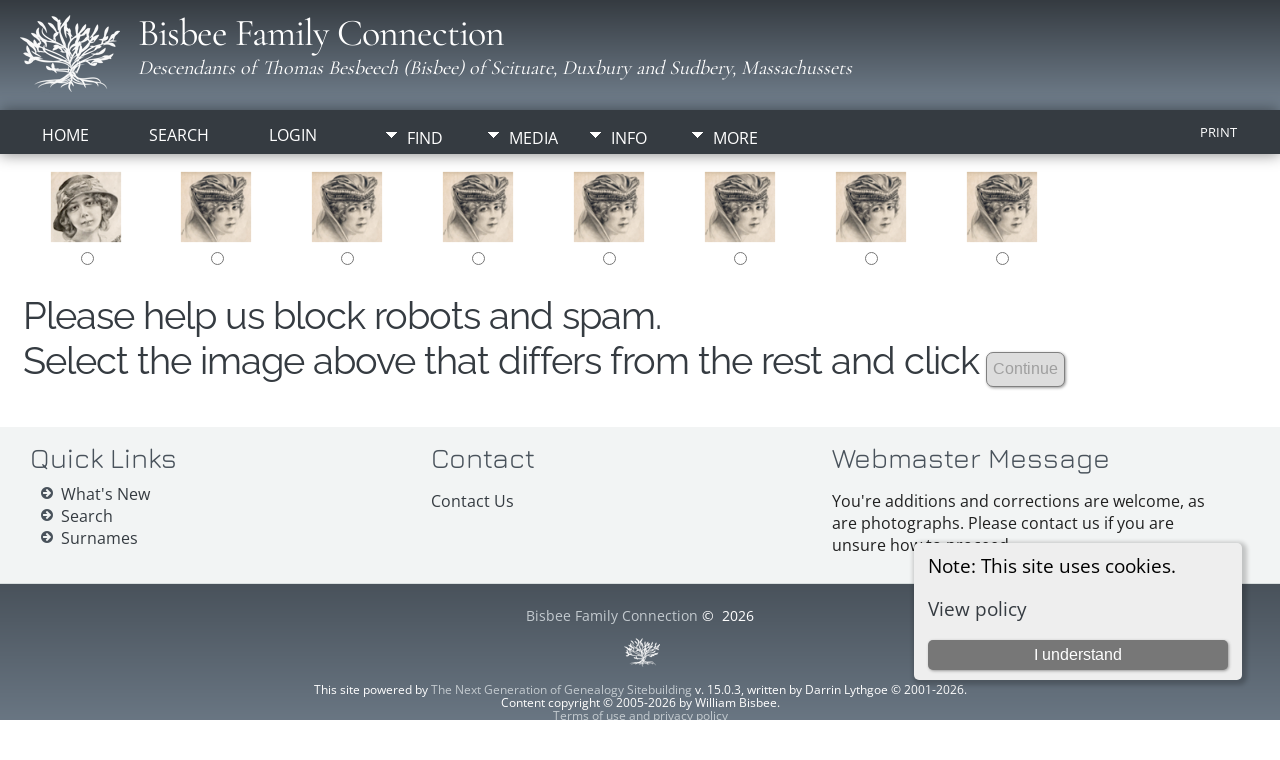

--- FILE ---
content_type: text/html;charset=UTF-8
request_url: https://bisbeefamily.com/getperson.php?personID=I2525&tree=BISB
body_size: 4158
content:
<!Doctype html>

<html lang="en" xmlns="http://www.w3.org/1999/xhtml">
<head>
<title>Guardian: A Bisbee Family History</title>
<meta name="Keywords" content="Bisbee Family Connection Genealogy Website" />
<meta name="Description" content="Guardian: A Bisbee Family History" />
<meta http-equiv="Content-type" content="text/html; charset=UTF-8" />
<meta name="viewport" content="width=device-width, initial-scale=1" />
<link rel="shortcut icon" href="img/public/favicon.ico" />
<link rel="mask-icon" href="img/public/safari-pinned-tab.svg" color="#5bbad5" />
<meta name="msapplication-config" content="img/public/browserconfig.xml" />
<meta name="msapplication-TileColor" content="#ffffff" />
<meta name="msapplication-TileImage" content="img/public/ms-icon-144x144.png" />
<meta name="theme-color" content="#ffffff" />
<link href="css/genstyle.css?v=15.0.3" rel="stylesheet" type="text/css" />
<link href="css/ol.css" rel="stylesheet" type="text/css" />
<link href="templates/template201/css/tngtabs2.css" rel="stylesheet" type="text/css" />
<link href="templates/template201/css/templatestyle.css?v=15.0.3" rel="stylesheet" type="text/css" />
<script src="https://code.jquery.com/jquery-3.4.1.min.js" type="text/javascript" integrity="sha384-vk5WoKIaW/vJyUAd9n/wmopsmNhiy+L2Z+SBxGYnUkunIxVxAv/UtMOhba/xskxh" crossorigin="anonymous"></script>
<script src="https://code.jquery.com/ui/1.12.1/jquery-ui.min.js" type="text/javascript" integrity="sha256-VazP97ZCwtekAsvgPBSUwPFKdrwD3unUfSGVYrahUqU=" crossorigin="anonymous"></script>
<script type="text/javascript" src="js/net.js"></script>
<link href="templates/template201/css/mytngstyle.css?v=15.0.3" rel="stylesheet" type="text/css" />
<script type="text/javascript" src="js/tngmenuhover2.js"></script>
<script type="text/javascript">
// <![CDATA[
var tnglitbox;
var share = 0;
var closeimg = "img/tng_close.gif";
var smallimage_url = 'ajx_smallimage.php?';
var cmstngpath='';
var loadingmsg = 'Loading...';
var expand_msg = "Expand";
var collapse_msg = "Collapse";
//]]>
</script>
<link rel="alternate" type="application/rss+xml" title="RSS" href="tngrss.php" />
<!-- The Next Generation of Genealogy Sitebuilding, v.15.0.3 (31 July 2025), Written by Darrin Lythgoe, 2001-2026 -->
</head>
<body id="bodytop" class="getperson home-page content-sidebar tng-nav tng-home">
<div class="scroll-to-top"><a href="#"><img src="templates/template201/img/backtotop.png" alt="" /></a></div>

<header>
	<div class="container">
		<section class="headerBox75Left">
			<p class="brand"><img class="img-left" src="templates/template201/img/logo.png" alt="" /><a href="index.php">Bisbee Family Connection</a></p>
			<p class="slogan">Descendants of Thomas Besbeech (Bisbee) of Scituate, Duxbury and Sudbery, Massachussets</p>
		</section>
		<section class="headerBox25Right">
			<ul class="list5">
					
					
					
								</ul>
		</section>
		<div class="clear"></div>
</div>
</header>
	<div class="nav-menu">
		<div class="container">
	<div class="menucontainer">
<div class="innercontainer">
<div style="display:inline-flex"><div class="icons">
<a href="index.php"    title="Home" class="tngsmallicon" id="home-smicon">Home</a>
<a href="searchform.php" onclick="return openSearch();"   title="Search" class="tngsmallicon" id="search-smicon">Search</a>
<a href="#" onclick="return openLogin('ajx_login.php?p=');"   title="Login" class="tngsmallicon" id="log-smicon">Login</a>

</div>
<ul class="tngdd" id="tngdd">
<li><a href="#" class="menulink">Find</a>
<ul>
<li><a href="surnames.php"><span class="menu-icon" id="surnames-icon"></span> <div class="menu-label">Surnames</div></a></li>
<li><a href="firstnames.php"><span class="menu-icon" id="firstnames-icon"></span> <div class="menu-label">First Names</div></a></li>
<li><a href="searchform.php"><span class="menu-icon" id="search-icon"></span> <div class="menu-label">Search People</div></a></li>
<li><a href="famsearchform.php"><span class="menu-icon" id="fsearch-icon"></span> <div class="menu-label">Search Families</div></a></li>
<li><a href="searchsite.php"><span class="menu-icon" id="searchsite-icon"></span> <div class="menu-label">Search Site</div></a></li>
<li><a href="whatsnew.php"><span class="menu-icon" id="whatsnew-icon"></span> <div class="menu-label">What's New</div></a></li>
<li><a href="mostwanted.php"><span class="menu-icon" id="mw-icon"></span> <div class="menu-label">Most Wanted</div></a></li>
<li><a href="reports.php"><span class="menu-icon" id="reports-icon"></span> <div class="menu-label">Reports</div></a></li>
<li><a href="anniversaries.php"><span class="menu-icon" id="dates-icon"></span> <div class="menu-label">Dates</div></a></li>
<li><a href="calendar.php?m=01"><span class="menu-icon" id="calendar-icon"></span> <div class="menu-label">Calendar</div></a></li>
<li><a href="cemeteries.php"><span class="menu-icon" id="cemeteries-icon"></span> <div class="menu-label">Cemeteries</div></a></li>
</ul>
</li>
<li><a href="#" class="menulink">Media</a>
<ul>
<li><a href="browsemedia.php?mediatypeID=books"><img src="exhibits/books/book.png" class="menu-icon" alt="" /> <div class="menu-label">Books</div></a></li>
<li><a href="browsemedia.php?mediatypeID=clippings"><img src="exhibits/clippings/clippings.png" class="menu-icon" alt="" /> <div class="menu-label">Clippings</div></a></li>
<li><a href="browsemedia.php?mediatypeID=folios"><img src="exhibits/folios/folio.gif" class="menu-icon" alt="" /> <div class="menu-label">Folios</div></a></li>
<li><a href="browsemedia.php?mediatypeID=obituaries"><img src="img/tng_new.gif" class="menu-icon" alt="" /> <div class="menu-label">Obituaries</div></a></li>
<li><a href="browsemedia.php?mediatypeID=srcdocs"><img src="img/tng_doc.gif" class="menu-icon" alt="" /> <div class="menu-label">Source Docs</div></a></li>
<li><a href="browsemedia.php?mediatypeID=census"><img src="exhibits/census/census.png" class="menu-icon" alt="" /> <div class="menu-label">Census</div></a></li>
<li><a href="browsemedia.php?mediatypeID=military"><img src="exhibits/military/civilwar.png" class="menu-icon" alt="" /> <div class="menu-label">Military Records</div></a></li>
<li><a href="browsemedia.php?mediatypeID=findagrave"><img src="exhibits/findagrave/fag.gif" class="menu-icon" alt="" /> <div class="menu-label">Find A Grave</div></a></li>
<li><a href="browsemedia.php?mediatypeID=Links"><img src="exhibits/links/link.gif" class="menu-icon" alt="" /> <div class="menu-label">External Links</div></a></li>
<li><a href="browsemedia.php?mediatypeID=newsletters"><img src="exhibits/newsletters/bfc.gif" class="menu-icon" alt="" /> <div class="menu-label">Newsletter</div></a></li>
</ul>
</li>
<li><a href="#" class="menulink">Info</a>
<ul>
<li><a href="statistics.php"><span class="menu-icon" id="stats-icon"></span> <div class="menu-label">Statistics</div></a></li>
<li><a href="places.php"><span class="menu-icon" id="places-icon"></span> <div class="menu-label">Places</div></a></li>
<li><a href="browsetrees.php"><span class="menu-icon" id="trees-icon"></span> <div class="menu-label">Trees</div></a></li>
<li><a href="browsebranches.php"><span class="menu-icon" id="branches-icon"></span> <div class="menu-label">Branches</div></a></li>
<li><a href="browsenotes.php"><span class="menu-icon" id="notes-icon"></span> <div class="menu-label">Notes</div></a></li>
<li><a href="browsesources.php"><span class="menu-icon" id="sources-icon"></span> <div class="menu-label">Sources</div></a></li>
<li><a href="bookmarks.php"><span class="menu-icon" id="bookmarks-icon"></span> <div class="menu-label">Bookmarks</div></a></li>
<li><a href="suggest.php?page=Guardian"><span class="menu-icon" id="contact-icon"></span> <div class="menu-label">Contact Us</div></a></li>
</ul>
</li>
<li><a href="#" class="menulink">More</a>
<ul>
<li><a href="templates/template201/inc/about.php"><img src="templates/template201/img/bfc.gif" class="menu-icon" alt="" /> <div class="menu-label">About Us</div></a></li>
<li><a href="faq/index.php" title="Frequently Asked Questions"><img src="img/tng_help.gif" class="menu-icon" alt="" /> <div class="menu-label">FAQ</div></a></li>
<li><a href="terms/index.php" title="Privacy Policy"><img src="img/tng_doc.gif" class="menu-icon" alt="" /> <div class="menu-label">Your Privacy</div></a></li>

</ul>
</li>
</ul>
</div><div class="icons-rt in-bar">
<a href="#" onclick="newwindow=window.open('/getperson.php?personID=I2525&amp;tree=BISB&amp;tngprint=1','tngprint','width=850,height=600,status=no,resizable=yes,scrollbars=yes'); newwindow.focus(); return false;"  rel="nofollow" title="Print" class="tngsmallicon" id="print-smicon">Print</a>

</div>
</div>
</div>
<div id="searchdrop" class="slidedown" style="display:none;"><a href="#" onclick="jQuery('#searchdrop').slideUp(200);return false;" style="float:right"><img src="img/tng_close.gif" alt=""/></a><span class="subhead"><strong>Search</strong> &#8226; <a href="searchform.php">Advanced Search</a> &#8226; <a href="famsearchform.php">Search Families</a> &#8226; <a href="searchsite.php">Search Site</a></span><br/><br/><form action="search.php" method="get">

<label for="searchfirst">First Name: </label><input type="text" name="myfirstname" id="searchfirst"/> &nbsp;
<label for="searchlast">Last Name: </label><input type="text" name="mylastname" id="searchlast"/> &nbsp;
<label for="searchid">ID: </label><input type="text" class="veryshortfield" name="mypersonid" id="searchid"/> &nbsp;
<input type="hidden" name="idqualify" value="equals"/>
<input type="submit" class="btn" value="Search"/></form></div><script type="text/javascript">var tngdd=new tngdd.dd("tngdd");tngdd.init("tngdd","menuhover");</script>
		</div>
	</div>
<div class="container">
<div class="cookie-banner" style="display: none">
  Note: This site uses cookies.  <p>
    <a href="data_protection_policy.php">View policy</a>
  </p>
  <button class="cookie-close">I understand</button>
</div>

<script type="text/javascript">
//<![CDATA[
jQuery(document).ready(function() {
  if (localStorage.getItem('cookieSeen') != 'shown') {
    $('.cookie-banner').show();
  };
  $('.cookie-close').click(function() {
    localStorage.setItem('cookieSeen','shown')
    $('.cookie-banner').hide();
  })
});
//]]>
</script>
<script type="text/javascript">
	  function formatReviveDate(UTCDate) {
		LocDate     = new Date(UTCDate.getTime() + UTCDate.getTimezoneOffset());
	    var day     = String(LocDate.getDate()).padStart(2,'0');
	    var month   = String(LocDate.getUTCMonth() + 1).padStart(2, '0');
	    var year    = LocDate.getFullYear();
	    var hours   = String(LocDate.getHours()).padStart(2, '0');
	    var mins    = String(LocDate.getMinutes()).padStart(2, '0');
	    var secs	= String(LocDate.getSeconds()).padStart(2, '0');
	    return      ( (0 ? day : month) + '/' + (0 ? month : day) + '/' + year + ' @ ' + hours + ':' + mins + ':' + secs );
	  }
	  </script><style type='text/css'>
	      .imgtd  {padding:3px;border-radius:5px;text-align:center}
		  .imgol  {border:2px solid lightgray}
		  .imgnol {border:2px solid transparent}
          </style>
		  <script type="text/javascript">
	  	  function enableCont(i) {
			$('.imgtd').removeClass('imgol').addClass('imgnol');
			$('#id'+i).closest('td').removeClass('imgnol').addClass('imgol');
			$('input[name="capcont"]').attr('disabled',false); 
		  }
	  	  </script>
	  	  <form method="post" action="/getperson.php?personID=I2525&tree=BISB">
      	  <table border="0">
     	  <tr><td class='imgtd imgnol'>
		      <label for="id1"><img src='cap_image.php?n=7609&i=fashion' width='72' height='72' alt='#1' /></label>
		      <br />
		      <input id='id1' name='response' value='07609' type='radio' onclick='enableCont(1)' />
		      </td><td class='imgtd imgnol'>
		      <label for="id2"><img src='cap_image.php?n=35592&i=fashion' width='72' height='72' alt='#2' /></label>
		      <br />
		      <input id='id2' name='response' value='035592' type='radio' onclick='enableCont(2)' />
		      </td><td class='imgtd imgnol'>
		      <label for="id3"><img src='cap_image.php?n=68397&i=fashion' width='72' height='72' alt='#3' /></label>
		      <br />
		      <input id='id3' name='response' value='068397' type='radio' onclick='enableCont(3)' />
		      </td><td class='imgtd imgnol'>
		      <label for="id4"><img src='cap_image.php?n=36795&i=fashion' width='72' height='72' alt='#4' /></label>
		      <br />
		      <input id='id4' name='response' value='036795' type='radio' onclick='enableCont(4)' />
		      </td><td class='imgtd imgnol'>
		      <label for="id5"><img src='cap_image.php?n=40062&i=fashion' width='72' height='72' alt='#5' /></label>
		      <br />
		      <input id='id5' name='response' value='040062' type='radio' onclick='enableCont(5)' />
		      </td><td class='imgtd imgnol'>
		      <label for="id6"><img src='cap_image.php?n=19962&i=fashion' width='72' height='72' alt='#6' /></label>
		      <br />
		      <input id='id6' name='response' value='019962' type='radio' onclick='enableCont(6)' />
		      </td><td class='imgtd imgnol'>
		      <label for="id7"><img src='cap_image.php?n=41700&i=fashion' width='72' height='72' alt='#7' /></label>
		      <br />
		      <input id='id7' name='response' value='041700' type='radio' onclick='enableCont(7)' />
		      </td><td class='imgtd imgnol'>
		      <label for="id8"><img src='cap_image.php?n=91932&i=fashion' width='72' height='72' alt='#8' /></label>
		      <br />
		      <input id='id8' name='response' value='091932' type='radio' onclick='enableCont(8)' />
		      </td></tr>
          <tr>
          <td colspan="8">
          <h3>
		  <span style="font-size:120%;">Please help us block robots and spam.</span><br /><span style="font-size:120%;">Select the image above that differs from the rest and click</span>
		  <input name='capcont' disabled type="submit" value="Continue" />
		  </h3></td></tr></table></form><!-- begin footer -->
		<br clear="both"/>
</div>
<!-- This section begins the 3 footer boxes  -->
<div class="row2">
<div class="container">
   <article class="contentBox3a">
	  <h4>Quick Links</h4>
		<ul class="list1">
 			<li><a href="whatsnew.php">What's New</a></li>
			<li><a href="searchform.php">Search</a></li>
			<li><a href="surnames.php">Surnames</a></li>
		</ul>
   </article>
   <article class="contentBox3b">
	  <h4>Contact</h4>	  
			<!-- Contact Us Space -->
			<p><a href="suggest.php">Contact Us</a><br>
			<a href=""></a><br>
			<a href=""></a></p>
   </article>
   <article class="contentBox3c">
		 <h4>Webmaster Message</h4>
		 <p>You're additions and corrections are welcome, as are photographs. Please contact us if you are unsure how to proceed.</p>
   </article>
<div class="clear"></div>
</div></div>
   <footer>
	 	<p class="center"><a href="index.php">Bisbee Family Connection</a> &copy; &nbsp;<script type="text/javascript">document.write((new Date()).getFullYear());</script></p>
		<p class="center"><a href="https://genealogywebtemplates.com" target="_blank">
		   <img alt="Genealogy Web Templates" src="templates/template201/img/gwt.png" title="Genealogy Web Templates"></a> </p>
			<div id="btgraphic"><a href="private/index.php" rel="noindex"><img src="private/pixel.gif" border="0" alt="" width="1" height="1"/>&#8203;</a></div><p class="smaller center">This site powered by <a href="https://tngsitebuilding.com" class="footer" target="_blank" title="Learn more about TNG">The Next Generation of Genealogy Sitebuilding</a> v. 15.0.3,  written by Darrin Lythgoe  &copy; 2001-2026.<br />
Content copyright &copy; 2005-2026 by William Bisbee.<br />
<a href="terms/index.php">Terms of use and privacy policy</a></p><p class="smaller center">Maintained by <a href="suggest.php?" class="footer" title="Contact Us">William Bisbee</a>. | <a href="data_protection_policy.php" class="footer" title="Data Protection Policy" target="_blank">Data Protection Policy</a>.
</p>
	</footer>

<!-- end footer -->
<link href="templates/template201/css/nivo-slider.css" media="screen" rel="stylesheet" type="text/css">
<script src="templates/template201/javascripts/jquery.nivo.slider.js" type="text/javascript"></script>
<script src="templates/template201/javascripts/main.js" type="text/javascript"></script>
<script src="templates/template201/javascripts/wow.min.js"></script>
<script>new WOW().init();</script>
<script type="text/javascript" src="js/litbox.js"></script>
</body>
</html>


--- FILE ---
content_type: text/css
request_url: https://bisbeefamily.com/templates/template201/css/templatestyle.css?v=15.0.3
body_size: 8878
content:
/* Designed by Genealogy Web Templates   Template 201 ~ v15
   https://genealogywebtemplates.com

Main Colors used in this template
#353b41-darkest color
#49525b-dark color
#99a4ad-medium color
#748290-light color
#f3f5f5- lightest color
#c3cacf-lightest color on linear gradient & tngmsarea

*/
@import url(https://maxcdn.bootstrapcdn.com/font-awesome/4.5.0/css/font-awesome.min.css);
/*@import url(https://fonts.googleapis.com/css?family=Raleway|Open+Sans|Cormorant+Garamond|Jura);*/
/* raleway-regular - latin */
@font-face {
  font-family: 'Raleway';
  font-style: normal;
  font-weight: 400;
  src: url('../fonts/raleway-v28-latin-regular.eot'); /* IE9 Compat Modes */
  src: local(''),
       url('../fonts/raleway-v28-latin-regular.eot?#iefix') format('embedded-opentype'), /* IE6-IE8 */
       url('../fonts/raleway-v28-latin-regular.woff2') format('woff2'), /* Super Modern Browsers */
       url('../fonts/raleway-v28-latin-regular.woff') format('woff'), /* Modern Browsers */
       url('../fonts/raleway-v28-latin-regular.ttf') format('truetype'), /* Safari, Android, iOS */
       url('../fonts/raleway-v28-latin-regular.svg#Raleway') format('svg'); /* Legacy iOS */
}
@font-face {
  font-family: 'Jura';
  font-style: normal;
  font-weight: 400;
  src: url('../fonts/jura-v24-latin-regular.eot'); /* IE9 Compat Modes */
  src: local(''),
       url('../fonts/jura-v24-latin-regular.eot?#iefix') format('embedded-opentype'), /* IE6-IE8 */
       url('../fonts/jura-v24-latin-regular.woff2') format('woff2'), /* Super Modern Browsers */
       url('../fonts/jura-v24-latin-regular.woff') format('woff'), /* Modern Browsers */
       url('../fonts/jura-v24-latin-regular.ttf') format('truetype'), /* Safari, Android, iOS */
       url('../fonts/jura-v24-latin-regular.svg#Jura') format('svg'); /* Legacy iOS */
}
/* open-sans-regular - latin */
@font-face {
  font-family: 'Open Sans';
  font-style: normal;
  font-weight: 400;
  src: url('../fonts/open-sans-v34-latin-regular.eot'); /* IE9 Compat Modes */
  src: local(''),
       url('../fonts/open-sans-v34-latin-regular.eot?#iefix') format('embedded-opentype'), /* IE6-IE8 */
       url('../fonts/open-sans-v34-latin-regular.woff2') format('woff2'), /* Super Modern Browsers */
       url('../fonts/open-sans-v34-latin-regular.woff') format('woff'), /* Modern Browsers */
       url('../fonts/open-sans-v34-latin-regular.ttf') format('truetype'), /* Safari, Android, iOS */
       url('../fonts/open-sans-v34-latin-regular.svg#OpenSans') format('svg'); /* Legacy iOS */
}
/* cormorant-garamond-regular - latin */
@font-face {
  font-family: 'Cormorant Garamond';
  font-style: normal;
  font-weight: 400;
  src: url('../fonts/cormorant-garamond-v16-latin-regular.eot'); /* IE9 Compat Modes */
  src: local(''),
       url('../fonts/cormorant-garamond-v16-latin-regular.eot?#iefix') format('embedded-opentype'), /* IE6-IE8 */
       url('../fonts/cormorant-garamond-v16-latin-regular.woff2') format('woff2'), /* Super Modern Browsers */
       url('../fonts/cormorant-garamond-v16-latin-regular.woff') format('woff'), /* Modern Browsers */
       url('../fonts/cormorant-garamond-v16-latin-regular.ttf') format('truetype'), /* Safari, Android, iOS */
       url('../fonts/cormorant-garamond-v16-latin-regular.svg#CormorantGaramond') format('svg'); /* Legacy iOS */
}

html {height: 100%;}
header, figure, figcaption, footer, nav, article, section, aside, summary {display: block;}
body {background: #fff; font-family: 'Open Sans', Verdana, Helvetica, sans-serif; color: #000000; text-align: left; margin: 0 auto; padding: 0; font-size: 100%;}

/* ======================================================GENERAL STYLES====================================================== */
/* link: normal links, active: links in use */
a:link, a:active, div.icons a {color : #353b41;}

/* visited: previously visited links */
a:visited {color: #353b41;}
a {color: #353b41; font-weight: normal; text-decoration: none; outline: none;}
a:hover {color: #49525b; text-decoration: none; font-weight: normal; outline: none;}

/* Horizontal Rules and Clear Floats */
hr {color: #353b41; border: none; height: 1px; clear: both;}
hr.fancy {background: transparent url('../img/hr.png') center center no-repeat; color: #eee;  border: none; height: 40px;}
hr.noshow {background-color: transparent; border: none; color: #fff; height: 0; clear: both; visibility: hidden;}
.clearfix:before, .clearfix:after, .breadcrumbs:before, .breadcrumbs:after, .group:before, .group:after,
.container:before, .container:after {display: table; content: "";}
.clearfix:after, .container:after {clear: both;}.white * {color: #ffffff;}
.clear {clear: both;}

/* Lists */
ul li a {color: #49525b; font-weight: normal; padding: 0;}
ul li a:hover {color: #404040; font-weight: normal; text-decoration: underline;}

.list-inline {list-style: outside none none; margin-left: -5px; padding-left: 0;}
.list-inline > li {display: inline-block; padding-left: 5px; padding-right: 5px;}

ul.list1 li {list-style-type: none; position: relative; margin-left: -10px; padding-left: 20px;}
ul.list1 li:before {position: absolute; font-family: 'FontAwesome'; font-size: 14px; top: 3px; left: 0; content: "\f0a9"; color: #49525b;}

/*  Lists used on optional history pages = */
ul.list2 li {margin: 0; padding: 0.5em 0em 2.5em 0em; border-bottom: 1px solid #ececec; list-style-type: none; }
ul.list2 li:first-child	{padding-top: 0; border-top: none;}
ul.list2 p {color: #777; font-size: 14px;}
ul.list2 img {float: left; background: #ffffff; border: 1px #aaa solid; padding: 3px; margin: 4px 20px 4px 0;}
ul.list2 .posted {padding: 0em 0em .5em 0em; letter-spacing: 1px; text-transform: uppercase; font-size: 14px; color: #353b41;}
ul.list2 .first {padding-top: 0px;	border-top: none;}

.list3 {list-style-type: none; position: relative;}
.list3 a::before { content: ""; position: absolute; display: block; width: 100%; height: 2px; bottom: 0; left: 0; background-color: #7b6241; transform: scaleX(0);
  transform-origin: top left; transition: transform 0.3s ease;}
.list3 a {padding-top: 20px; padding-bottom: 20px; text-decoration: none;}
.list3 a, .list3 a:focus, .list3 a:active {color: inherit;}
.list3 a:hover {color: #49525b; text-decoration: none;}
.list3 a {position: relative; display: block; color: #7b6241; padding: 10px 0; padding-top: 10px; padding-bottom: 10px; border-bottom: 1px solid #e1e1e1; text-transform: uppercase;}
.list3 a, a:focus, a:active {color: #7b6241;  text-decoration: none!important;}
.list3 a, a:focus, a:active, a:hover::before {transform: scaleX(1);}

ul.list4 {margin: 10px 0 0 -20px; padding: 0;}
ul.list4 li {list-style-type: none; line-height: 30px; width:300px; padding-left: 5px; background: #353b41 linear-gradient(135deg, #353b41, #748290, #353b41); color: #ffffff;font-weight: normal; font-size:16px;
	text-decoration: none; margin: 5px auto; border-radius: 5px;  transition: background-color 0.8s;box-sizing: border-box; display:block;}
ul.list4 a::before { content: ""; transition: transform 0.3s ease;}
ul.list4 li a {color: #fff; font-weight: normal; text-decoration: none; display:block;}
ul.list4 li:hover {color: #fff!important; background: #49525b linear-gradient(135deg, #49525b, #f3f5f5, #49525b); font-weight: normal;
	text-decoration: none;box-sizing: border-box; display:block;}
ul.list4 li a:hover {color: #fff!important; font-weight: normal; text-decoration: none; display:block;}

ul.list5 {margin: 0;padding: 12px; color: #fff; font-size: 12pt; font-weight: normal;}
ul.list5 li {margin: 0;	padding: 0; list-style-type: none; text-align:right; font-variant:small-caps;}
ul.list5 li a, ul.list5 li a:visited {color:#fff; font-weight: normal;}
ul.list5 li a:hover {color:#ebf7fb;}

/* ===== TYPOGRAPHY ===== */
p a {word-wrap: break-word;}

/* Heading Fonts */
h1 {font: 48px 'Cormorant Garamond', serif, Verdana, Helvetica, sans-serif;color: #49525b;margin: .3em 0 .3em 0;letter-spacing: -1px;}
h2 {font: 38px 'Cormorant Garamond', serif, Arial, Verdana, Helvetica, sans-serif;color: #49525b;font-weight:normal;text-align:center;margin: .3em 0;letter-spacing: 1px;}
h3 {font: 32px 'Raleway', Verdana, Helvetica, sans-serif;color: #353b41;padding: 0;letter-spacing: -1px;margin: 10px 0;padding: 5px 0;}
h4 {font: normal 28px 'Jura', Verdana, Helvetica, sans-serif;color: #49525b;margin: .3em 0;}
h5 {font: normal 24px 'Raleway', Verdana, Helvetica, sans-serif;color: #777;margin: .3em 0;font-variant: small-caps;}
h6 {font: normal 24px 'Jura', Verdana, Helvetica, sans-serif;color: #99a4ad;margin: .3em 0;}

/* ============================================== HEADER & NAVIGATION ======================================= */
/* Header and Site Name */
header {color: #fff; background: #49525b linear-gradient(#353b41, #748290);}
.brand, .brand a, .brand a:hover  {font: 38px 'Cormorant Garamond', Verdana, Helvetica, sans-serif;color: #ffffff;letter-spacing: -1px;text-decoration: none;margin: 0;}
.slogan {font-size: 20px;font-family: 'Cormorant Garamond', cursive, Verdana, Helvetica, sans-serif;color: #ffffff;font-style:italic;margin: 0;}

/* Mobile Header */
#mheader {margin: -10px 0 0 0; padding: 0;}
#mast {background: #353b41; background: linear-gradient(#353b41, #748290)!important; border-top: 1px solid #49525b!important;}
.mmaintitle {font-family: 'Cormorant Garamond';	font-size: 28pt; text-shadow: 0.6px 0.6px #000; color: #353b41;}
.mtitlehr {color: #49525b;}
.mhead ul li {color: #ffffff;}
.mhead li a {background-color: #353b41!important; border-bottom: 1px solid #c0c0c0!important; border-top: 1px solid #e6e6e6; color: #fff;}
.mhead li a:hover {background-color: #49525b!important; border-bottom: 1px solid #c0c0c0!important; border-top: 1px solid #e6e6e6; color: #fff; text-decoration:none;}

/* Site Name */
.title-area { }
.title-area, .title-area a, .title-area a:hover  {width:100%;font: 38px 'Cormorant Garamond', Verdana, Helvetica, sans-serif;color: #ffffff!important; letter-spacing: -1px; text-decoration: none; margin: 0;padding: 20px 0 0 0; }
.logintext {float:right; color: #fff; font-size:10px; text-transform: none;}

/* ===== Main Nav Coding ===== */
div.innercontainer {background-color: transparent; border-radius: 0; border: none; border-bottom:1px solid transparent; margin-top: 5px; box-shadow: none;}
.nav-primary { background-color:transparent; float: left; position: relative; margin: 16px 0 4px 0;}
.nav-primary .nav-menu  a { color:#ffffff; }
.nav-primary .nav-menu  a:hover { color:#f3f5f5;}
.nav-primary .nav-menu  a:active { color:#f3f5f5;}
.nav-primary .nav-menu .current-menu-item a {color:#fff;}
.nav-primary .nav-menu .current-menu-item a:hover {color:#f3f5f5;}
.nav-menu {clear:both;color:#222;font-size:16px;font-weight:400;text-transform:uppercase;width:100%;margin: -5px 0 -5px 0;}
.nav-menu .menu-item {display:inline-block;	text-align:left;}
.nav-menu a {border:none;color:#222;padding:15px 20px;position:relative;}
.nav-menu .menu-item:hover {position:static;}
.nav-menu>.first>a {padding-left:0;}
.nav-menu>.last>a {padding-right:0;}
.nav-menu>.right {color:#fff;display:inline-block;float:right;list-style-type:none;padding:25px 0;text-transform:uppercase;}
.nav-menu>.right>a {display:inline;	padding:0;}
.nav-menu>.rss>a {margin-left:48px;}
.nav-menu>.search {padding:7px 0 0;}
.nav-menu .search-menu-item {display:inline-block !important;text-align:right;float:right;color: #c3cacf;padding: 12px 20px 8px 20px;}
.nav-menu {clear:none; display:inline-block; float: left!important;background: #353b41; width: 100%; margin: 0 0 10px 0; box-shadow: 0 0 15px rgba(0, 0, 0, 0.5); height: 44px;}

.topsearchnav li {display: inline-block;}
.slidedown { background-color:#fff; color: #000;}
ul.tngdd .sub {background: #c3cacf url(../img/arrow.png) 146px 7px no-repeat; color: #000;}
ul.tngdd .topline {border-top:1px solid #777;}

/* Coding for Home, Search, Logon */
div.icons {padding: 0; height:36px; margin-top: 2px; margin-right: 20px;}
div.icons a {color: #fff; border-top: 2px solid transparent; padding-top: 5px;}
div.icons a:hover {color: #fff; border-top: 2px solid #fff; }
.tngsmallicon {background: transparent; font-weight: normal; color: #fff; margin-right:20px;}

/* Coding for Find, Media, Info */
ul.tngdd {background-color:transparent; margin: 4px 0 10px 0;}
ul.tngdd a {display:block; color:#fff; text-decoration:none; border-radius: 0;}
ul.tngdd .menulink {padding:5px 2px 8px 30px; font-weight: normal; color: #fff;height:16px;background: transparent url(../img/ArrowDown.png) 2px 11px no-repeat;width:70px;line-height:1.5;border-top: 2px solid transparent;border-bottom: none;border-right: none;}
ul.tngdd .menulink:hover, ul.tngdd .menuhover {background:transparent url(../img/arrowdown2.png) 2px 11px no-repeat;border: none;border-top: 2px solid #fff;padding-top: 5px;color:#fff;text-decoration:none;}

/* Dropdown menu styles*/
ul.tngdd ul li a {display:block;padding:6px 4px 6px 10px; background-color:#fff;color: #353b41!important;border-top:1px solid #ffffff;border-radius: 0px;text-transform:none;}
ul.tngdd ul li a:hover {background-color:#353b41; color: #fff!important; text-decoration:none;}

/*Language Menu*/
ul.tngdd .langmenu {border: none;  padding: 0; border: 1px solid transparent;}
#newlanguage1 {color: #fff; background-color: #353b41; border: 1px solid transparent; text-transform: uppercase; margin-top: 7px; box-shadow:none;}
#newlanguage1:hover {color: #fff;  background-color: #748290; border: 1px solid transparent; text-transform: uppercase;}

/*Print & Share Icons*/
div.icons-rt {font-weight: normal; margin: 0;}
div.icons-rt a {background: transparent; border: none; font-weight: normal; color: #fff;}
div.icons-rt a:hover {text-decoration: underline;}

/* ====================================== ADMIN & PAGE CODING =============================================== */
/* General */
.normal {font-size:14pt;}
.databack {background-color:#f3f5f5;}

/* Popup windows */
.LB_window {background:#f3f5f5; border:2px solid #000; color:#000;}
.LB_content {background:#f3f5f5;}

/* Buttons - (not the "See More" or other buttons on home page) */
a.lightlink:link, a.lightlink:hover {font-weight: bold;}
.lightlink:link, .lightlink:visited {color: #fff; text-decoration: none; font-weight: normal;}
.lightlink:hover, .lightlink:active {color: #c3cacf;text-decoration: none; font-weight: normal;}
a.lightlink3:link, a.lightlink3:visited, a.lightlink3:hover, a.lightlink3:active {color: #fff; font-weight: normal;}

/* Alphabet Tabs & Numerical Listing */
.snlink {background-color:#353b41; border-bottom:1px solid #aaa; border-right:1px solid #aaa; color:#fff !important; font-weight: normal;font-size:11pt;}
a.snlink {background-color:#353b41; color:#fff; font-weight: normal;font-size:11pt;}
.snlink:hover {background-color:#748290; color:#fff; font-weight: normal;font-size:11pt;}
a.snlink:hover {background-color:#748290; color:#fff; font-weight: normal;font-size:11pt;}
.snlinkact {background-color:#99a4ad; color:#fff; font-weight: normal;}

/* Admin Buttons */
input.minifield {background-color: #353b41; color: #fff; font-size:11pt;}
input[type=button], input[type=submit], input[type=reset], button, input[type=file]::file-selector-button {background-color: #353b41; color: #ffffff; font-weight:normal; margin-top: 5px;}
input[type=file]::file-selector-button:hover {background-color: #748290; color: #ffffff; font-weight:normal;}
::placeholder {font-size: 11pt; color: #777; opacity: 1; /* Firefox */}
::-ms-input-placeholder {font-size: 11pt; color: #777;  /* Edge 12 -18 */;}

#previewbtn {background-color: #353b41; margin-bottom: 0;}
.bigselect {background-color: #353b41; color: #fff;}
.bigselect:hover {background-color: #748290; color: #fff;}
.btn {margin-bottom: 2px; background-color: #353b41; color: #fff;}
.btn:hover, .btn:focus {color: #fff; background-color: #748290!important; text-decoration: none;}

/* Fields */
/* fieldnameback: background color for column and row title sections, the graphic bar showing surname count, and background color for template settings page */
.fieldnameback, .bar, .page, .LB_closeAjaxWindow, .tablesaw-cell-label {background-color:#353b41; font-size:11pt; font-weight: normal;}

/*Admin Page for People, Families, Import/Export, Setup*/
.adminbody {background:url('../img/back2.png');}
.admintop {background:#353b41 linear-gradient(135deg, #353b41, #748490, #353b41);}
.admincell {background:#353b41 linear-gradient(135deg, #353b41, #748490, #353b41);}
a.admincell:hover {background-color :#49525b; background-image:none;}
.adminsubmsg {font-size: 12px;font-weight:bold;}
.adminnav .snlink {background-color: #748290;}
.adminnav .snlinkact {background-color:#353b41; color:#fff;}

/*Paragraph on top of the Administration Page*/
.tngmsgarea  {color: #fff; background:#1e3a00 linear-gradient(135deg, #353b41, #748490, #353b41); text-shadow: 0px 0px 0px #000000;}
.tngmsgarea a, .tngmsgarea a:active, .tngmsgarea a:link, .tngmsgarea a:visited {color: #fff; text-decoration: none;  text-shadow: 0px;}
.tngmsgarea .admintasks, .yellow {color: #f3f5f5;}
div.tngmsgarea {color: #f3f5f5;}
.tngmsgarea a, .tngmsgarea a:active, .tngmsgarea a:link, .tngmsgarea a:visited {color: #f3f5f5;	text-decoration: none;  text-shadow: 0px;}
.tngmsgarea a:hover {color: #c3cacf;}
#msgs hr {color: transparent!important; border-bottom: 1px solid #fff; width: 96%}/* Makes the hr transparent and adds a white border which appears like the hr */

/* Left Menu */
.sideback {background-color:#353b41; background-image:none; font-size: 16px;}
.sideback hr {color: transparent!important; border-bottom: 1px solid #fff; width: 96%}/* Makes the hr transparent and adds a white border which mimics the hr */
a.leftlink:hover {background-color:#748290;}

/* Toggle Head on General Settings Page */
.subhead {color:#49525b;}
.subhead .togglehead:hover {color:#99a4ad!important; text-decoration:none;}
.subheader {color:#49525b;}

/* Header on public inside pages */
/* Image & page title (h1) located at the top of the content area (sources, search, surname list, etc) */
.header {margin: 10px 5px 0 0; font-size: 36px; font-weight: normal; color: #49525b;}
.plainheader {font: 26px 'Raleway', Verdana, Helvetica, sans-serif; color: #353b41;} /* Header breadcrumb on the admin pages */
.defphoto {margin-top: 10px;} /*fixes h1 spacing to make it even with the default photo on the Individual page */
.vcard .defphoto {margin-top: 3px;}
.headericon {display:none; visibility:hidden;}

.featured-content .entry-title a {border:none;}
.featured-content {font-size: 14px; clear:both; overflow:hidden;}
.site-header .widget-area {float:right; text-align:right; width:728px;}
.titlebox, td.highlightedchild {background-color:#fbfbf9; box-shadow:4px 4px 6px 0 #777;}

/* ===== FAMILY TREES - ANCESTORS/DESCENDANTS PAGES ===== */
/*Tabs Coding used on getperson pages: Individual, Ancestors, Descendants, etc. */
ul#tngnav {margin:0 0px 0px 10px; font-weight: bold;}
#tngnav li {margin: 0 0 0 1px;}
#tngnav li a {font-size:11pt; font-weight: bold;}
#tngnav a {background:#748290; color:#fff; border-right:1px solid #444; padding: 0.45em 1em 0.35em 8px;border-radius: 4px 4px 0px 0px; font-size:11pt; font-weight: bold;}
#tngnav a:hover {background:#99a4ad; color:#fff;}
#tngnav a.here {background:#353b41; color:#fff; border-right:1px solid #777; margin: 0;}

/*Family Tree Chart Box Coding - Ancestors & Descendants Boxes*/
.pedbox {background-color: #f3f5f5!important;}
.pboxname {font-size: 10.5pt!important;}
.floverlr {background-color:#f3f5f5!important;}
.hiddenbox {background-color:#f3f5f5!important;}

.fambackground {background-color: #c3cacf; width:220px; padding-bottom:8px;}
.fambox, .mfambox {background-color: #f3f5f5; font-size: 10pt; line-height:10pt; height: 60px; width: 200px; font-size: 10pt;}
.fambox a:link, .fambox a:visited {font-size: 10pt;}
.mfambox a:link, .mfambox a:visited {font-size: 10pt;}

/* ===== MISCELLANEOUS ===== */
/* timeline background color for middle row */
.timeline-band-2 .timeline-ether-bg {background-color: #eceef2!important;}

/* Calendar */
table.calendar {background-color:#f3f5f5!important; border: 1px solid #353b41!important;}
td.calDay {border-top: 1px solid #353b41!important;border-left: 1px solid #353b41!important;border-bottom: 2px solid #353b41!important;border-right: 2px solid #353b41!important;}
#calLegend { background-color: #f3f5f5!important; border: 1px solid #353b41!important; font-size: 9pt; font-weight: bold; margin-top: 8px; padding: 4px;text-align: center;}
a.hidden {background-color: #f3f5f5!important;}
td.calToday {background-color: #f3f5f5!important; border-top: 1px solid #353b41!important; border-left: 1px solid #353b41!important; border-bottom: 2px solid #353b41!important; border-right: 2px solid #353b41!important;}

/* Surname Cloud */
.surnames-cloud, .surnames-cloud a {
 	font-family: Verdana, Tahoma, Arial; padding: 2px 2px 2px 2px; letter-spacing:  0.0em; word-spacing: 0.0em; text-decoration: none; font-weight: normal; text-align: center; font-size: 14px;}

a.size1  {color: #000099; font-size: 200%;} a.size1:link {color: #000099;} a.size1:visited {color: #000099;}
a.size2  {color: #3333CC; font-size: 190%;} a.size2:link {color: #3333CC;} a.size2:visited {color: #3333CC;}
a.size3  {color: #006633; font-size: 180%;} a.size3:link {color: #006633;} a.size3:visited {color: #006633;}
a.size4  {color: #993300; font-size: 170%;} a.size4:link {color: #993300;} a.size4:visited {color: #993300;}
a.size5  {color: #CC0033; font-size: 160%;} a.size5:link {color: #CC0033;} a.size5:visited {color: #CC0033;}
a.size6  {color: #666666; font-size: 150%;} a.size6:link {color: #666666;} a.size6:visited {color: #666666;}
a.size7  {color: #CC9900; font-size: 140%;} a.size7:link {color: #CC9900;} a.size7:visited {color: #CC9900;}
a.size8  {color: #999933; font-size: 130%;} a.size8:link {color: #999933;} a.size8:visited {color: #999933;}
a.size9  {color: #000000; font-size: 120%;} a.size9:link {color: #000000;} a.size9:visited {color: #000000;}
a.size0  {color: #000000; font-size: 100%;} a.size0:link {color: #000000;} a.size0:visited {color: #000000;}

/* ===== SPECIFIC TEMPLATE CODING ===== */
/* Paragraph & text styles */
.left {text-align: left;}
.center {text-align: center;}
.right {text-align: right;}
.tiny {font-size: 65%;}
.small {font-size: 85%;}
.medium {font-size: 90%;}
.large {font-size: 120%;}
.xlarge {font-size: 180%;}
.xxlarge {font-size: 52px; font-weight: bold;}
.lead2 {font-size: 22px; line-height: 22px; font-variant: small-caps;}
.authorDate {color: #333; font-size: 1.5em; text-transform: uppercase; border-bottom: 1px #333 solid; font-weight: lighter; letter-spacing: 2px;margin: 0 0 15px 0; padding: 0;}/* Drop Caps ========== */
.dropcap {overflow: hidden;}
.dropcap:first-letter {color: #49525b;	display: block; float: left; font: 60px/50px 'Cormorant Garamond', Georgia, serif; padding: 6px 4px 0 0;}
.captions {font-size: 14px; font-style:italic; text-align: center; margin-top: 6px;}

/* Image Styles - Not all are used in this template */
img {border: none;}
.img-border {margin: 5px 10px 0 0; border: 1px #777 solid;}
.img-border-left {float: left; background: #ffffff; border: 1px #aaa solid; padding: 3px; margin: 4px 20px 4px 0;}
.img-border-right {float: right; background: #ffffff; border: 1px #aaa solid; padding: 3px; margin: 4px 20px 4px 0;}
.img-right-border {margin: 5px 0 0 10px; float: right; border: 1px #777 solid;}
.img-right {margin: 5px 0 10px 18px; float: right; }
.img-left {margin: 5px 18px 10px 0; float: left; }
.img-fullwidth {width:100%;}
.img-frame {background: #ffffff; border: 1px #aaa solid; box-shadow: 0 0 10px rgba(0, 0, 0, 0.3); padding: 3px; margin: 12px; }
.img-frame-right {background: #ffffff; border: 1px #aaa solid; box-shadow: 0 0 10px rgba(0, 0, 0, 0.3); padding: 3px; margin: 5px 0 10px 18px; float: right; }
.img-frame-left {background: #ffffff; border: 1px #aaa solid; box-shadow: 0 0 10px rgba(0, 0, 0, 0.3); padding: 3px; margin: 5px 18px 10px 0; float: left; }

.img-curved {border-radius: 10px; margin: 4px 10px; border: 1px #444 solid;	box-shadow: 0 10px 15px -9px rgba(0, 0, 0, 0.5);}
.img-curved-right {border-radius: 10px; margin: 5px 0 10px 18px; float: right; border: 1px #444 solid; box-shadow: 0 10px 15px -9px rgba(0, 0, 0, 0.5);}
.img-curved-left  {border-radius: 10px; margin: 5px 18px 10px 0; float: left; border: 1px #444 solid; box-shadow: 0 10px 15px -9px rgba(0, 0, 0, 0.5);}

.img-shadow {margin: 5px 10px; border:1px solid #777; box-shadow: 6px 6px 6px rgba(0, 0, 0, 0.3)}
.img-shadow-right {margin: 5px 0 0 10px; border:1px solid #777; float: right; box-shadow: 0 10px 15px -9px rgba(0, 0, 0, 0.5); }
.img-shadow-left {margin: 5px 10px 0 0; border:1px solid #777; float: left; box-shadow: 0 10px 10px -9px rgba(0, 0, 0, 0.5); }

.img-round {border-radius: 50%; border: 2px #fff solid; box-shadow: 0 10px 15px -9px rgba(0, 0, 0, 0.7);}
.img-round-left {border-radius: 50%; float: left; border: 1px #444 solid; box-shadow: 0 10px 10px -9px rgba(0, 0, 0, 0.5); margin-right: 10px;}
.img-round-right {border-radius: 50%; float: right; border: 1px #444 solid; box-shadow: 0 10px 15px -9px rgba(0, 0, 0, 0.5); margin-left: 10px;}
.img-round2 {border-radius: 50%; border: 2px #49525b solid; padding:2px;}

.img-rotate-right {margin: 20px; transform: rotate(4deg);}
.img-rotate-left {margin: 20px; transform: rotate(-4deg);}

.img-small {max-width: 150px; height: auto;}
.img-gallery {border: 1px #d0d0d0 solid; padding: 1%; margin: 1% 2%;}
.img-catalog {border: 1px #d0d0d0 solid; padding: 3px; margin: 1% 2%;	box-shadow: 0 5px 10px rgba(0, 0, 0, 0.4);}

.img-logo {max-width: 114px;}
.img-posted {background: #ffffff; border: 1px #aaa solid;}
.img-posted:hover {-webkit-transform:rotateY(-360deg);-ms-transform:rotateY(-360deg);transform:rotateY(-360deg);-webkit-transition:all 1.2s ease;-o-transition:all 1.2s ease;transition:all 1.2s ease;}

/* Random Photo Coding */
.indexphototable {width: 80%; margin: 0 auto 10px auto; padding: 3px; font-style: italic; font-size:14px; text-align:center;}
.indexphoto {background: #ffffff; border: 1px #aaa solid; padding: 3px; margin:5%; box-shadow: 0 0 15px rgba(0, 0, 0, 0.3); width:90%;}

/* ===== LAYOUT RULES and BLOCK ELEMENTS ===== */
.container {width: 1240px; text-align:left; margin: 0 auto; clear:both;}
.inside {width: 96%; padding: 10px 2%;}

/* SECTION BLOCKS */
/*Row Coding*/
/* Row 2 is the light colored area used on the 3 boxes at the bottom of each page */
.row2 {background: #f2f4f4; padding: 6px 30px; color: #202020; border-bottom: 1px solid #d8dede; }
.row2 a:hover {text-decoration:underline;}

/* Content Blocks */
.contentBox2a {float: left; width: 48%; padding: 0; margin: 0 2% 0 0;}
.contentBox2b {float: right; width: 48%; padding: 0; margin: 0 0 0 2%;}

.contentBox3a {float: left; width: 31.33333%; padding: 0; margin: 0 0 5px 0;}
.contentBox3b {float: left; width: 31.33333%; padding: 0; margin: 0 1% 5px 1%;}
.contentBox3c {float: left; width: 31.33333%; padding: 0; margin: 0 0 5px 0;}

.contentBox4a {float: left; width: 23.2%; padding: 0; margin: 0 1% 0 0;}
.contentBox4b, .contentBox4c {float: left; width: 23.2%; padding: 0; margin: 0 1% 0 1%;}
.contentBox4d {float: left; width: 23.2%; padding: 0; margin: 0 0 0 1%;}

.contentBox5a {float: left; width: 18%; padding: 0; margin: 0 1% 0 0;}
.contentBox5b, .contentBox5c, .contentBox5d {float: left; width: 18%; padding: 0; margin: 0 1% 0 1%;}
.contentBox5e {float: left; width: 18%; padding: 0; margin: 0 0 0 1%;}

.sidebarLeft {float: left; width: 31.3333%; padding: 0; margin: 0 1% 0 1%;}
.contentRight {float: right; width: 64.666%; padding: 0; margin: 0 1% 0 1%;}

.sidebarRight {float: right; width: 31.3333%; padding: 0; margin: 0 1% 0 1%;}
.contentLeft {float: left; width: 64.666%; padding: 0; margin: 0 1% 0 1%;}

.contentBox25Left  {float: left; width: 23%; padding: 10px 0; margin: 0;}
.contentBox25Right {float: right; width: 23%; padding: 10px 0; margin: 0;}
.contentBox75Left  {float: left; width: 73%; padding: 10px 0; margin: 0;}
.contentBox75Right {float: right; width: 73%; padding: 10px 0; margin: 0;}

.headerBox25Right {float: right; width: 30%; padding: 10px 0 0 0; margin: 0;}
.headerBox75Left  {float: left; width: 68%; padding: 10px 0 0 0; margin: 0;}

.alignleft {float: left; padding: 0; margin: 0;}
.alignright {float: right; padding: 0; margin: 0;}

/* ===== FOOTER CODING ===== */
footer {clear: both; background: #49525b linear-gradient(#49525b, #748290); color: #ffffff !important;padding: 10px 0 6px 0; text-align:center; font-size: 90%; line-height: 13px;}
footer  a:visited {color: #efefef;}
footer a {color: #c3cacf!important; font-weight: normal; text-decoration: none; outline: none;}
footer a:hover {color: #fff!important;}

/* Mobile Footer */
.mobilefooter {background: #748290!important; margin-top: -12px; padding: 10px 0; color: #fff; text-align:center; font-size: 90%; line-height: 13px;}
.mobilefooter a {color: #c3cacf!important; font-weight: normal; text-decoration: none; outline: none;}
.mobilefooter a:hover {color: #fff!important; text-decoration: none; font-weight: normal; outline: none;}
.mobilefooter .btn_lg {margin-top: 20px;}

/* ===== SPECIAL BLOCKS ===== */
/* PARALLAX */
.parallax {font-family: "Cormorant Garamond", serif;font-size: 24px;text-shadow: 2px 2px 3px rgba(0, 0, 0, 0.8);font-weight: bold;color: #fff;text-align:center;min-height: 650px;
	background-image: url('../img/parallax1.jpg');background-position: 50% 50%;background-repeat: no-repeat;background-attachment: fixed;background-size: cover;margin: 40px 0 40px 0;box-sizing: border-box;}
.parallax h1 {padding-top: 30px;font-size: 52px;letter-spacing: 3px;color: #fff;font-weight: bold;}
.parallax .lead {font-size: 36px; line-height: 32px; padding-top: 0; padding-bottom: 0;}
.row-opacity {background-color: rgba(0, 0, 0, 0.2);  /* 0.2 sets the amount of transparency */background-size: cover;	min-height: 650px;}

/*POSTCARDS */
.postcard {width: 285px; margin: 0 0 30px 0; overflow: hidden; background: #fff; border: 1px #aaa solid; padding: 3px; color: #fff; font-size:22px; font-weight:normal;}
.postcard .thumbnail {position: relative; margin: 0; border-radius: 0; box-shadow: none; border: none; padding: 0; background: none; text-align: left;}
.postcard .caption {padding: 11px 15px 33px 12px; overflow: hidden; position: relative; background-color: #49525b; background: linear-gradient(#353b41, #748290); transition: all 0.25s; margin-top:-4px;}
.postcard:hover .thumbnail .caption {transition: all 0.25s; background: #353b41;}
.title2 {font:16px 'Raleway', Helvetica, Arial, sans-serif; color: #fff; text-transform: uppercase; margin: 0 0 3px 0;}
.postcard .thumbnail .caption a {font-size: 18px; color: #ffffff; float: right; position: absolute; bottom: 8px; right: 13px; transition: all 0.25s;}
.postcard .thumbnail .caption a:hover {color: #c3cacf;}
.postcard figure {margin: 0; position: relative;}
.postcard figure .box { position: absolute; padding: 0 0 12px 15px; bottom: 0; left: 0;}
.postcard figure .box .title {font: 16px 'Philosopher', Helvetica, Arial, sans-serif; color: #fff; margin: 0;}
.postcard figure .box .description {font: 900 12px/16px 'Open Sans', Helvetica, Arial, sans-serif; color: #ffffff; text-transform: uppercase; margin: 0;}
.postcard figure img {width: 100%;}

/* TICKER */
#ticker {list-style: none outside none; margin: 0; min-height: 150px;}
#ticker li {margin: 0; background: none; padding: 0;}
#ticker p {color: #000;	font-size: 18px; padding-left: 20px; margin-top: 0; padding-top: 0;}
#ticker .tcontent {color: #000; padding: 20px; text-align: left;}
#ticker .author {color: #777; text-align: right; font-size: 0.90em; font-style: italic; letter-spacing: 2px; padding: 0 10px 20px 0;}
.testimonial {position: relative; color: #49525b;}
.testimonial::before {position: absolute;color: #49525b;font-family: 'FontAwesome';font-size: 24px; content: "\f0e5"; top: 18px; left: -15px; text-shadow: 1px 2px 3px rgba(0,0,0,0.3);}

/* ===== TAB CONTENT FORMATTING ===== */
/* Used in some templates and used in the Misc. pages provided by GWT */
ul.tabs {margin: 10px 0 0 0; padding: 0; float: left; list-style: none; height: 32px; border-bottom: 1px dotted #353b41; border-left: 1px dotted #353b41; border-radius: 15px 15px 0 0; width: 100%;}
ul.tabs li {float: left; margin: 0; cursor: pointer; padding: 0px 21px; height: 31px; line-height: 31px; border: 1px dotted #353b41; border-left: none; font-weight: normal; background:#353b41 linear-gradient(135deg, #353b41, #99a4ad, #353b41); color: #fff; overflow: hidden; position: relative; border-radius: 10px 10px 0 0;}
ul.tabs li:hover {background: #353b41; color:#ffffff;}
ul.tabs li.active {background: #353b41 linear-gradient(135deg, #353b41, #99a4ad, #353b41); border-bottom: 1px solid #353b41; color: #ffffff;}
.tab_container {border: 1px dotted #353b41; border-top: none; padding:  10px 0 20px 0; clear: both; float: left; width: 100%; background: #ffffff;color: #666666; font-family:'Jura,' Arial, Helvetica, sans-serif;}
.tab_content {padding: 10px; font-size: 1.0em; display: none;}
.posted {padding: 0; letter-spacing: 1px; font-variant: small-caps; font-size: 22px; color: #7c7c7c;}

/* ===== BUTTONS ===== */
.btn-detail {position: relative;background-color: #353b41;background: linear-gradient(#353b41, #49525b); border-color: #49525b;color: #fff!important;font-weight: normal;font-size: 80%;text-decoration: none;padding: 5px 35px 5px 5px;border-radius: 5px;}
.btn-detail:after {position: absolute;	font-family: 'FontAwesome';content: "\f0a9";top: 8px;right: 10px;}
.btn-detail:hover {background-color: #222;background: linear-gradient(#555, #222);border-color: #222;color: #fff;font-weight: normal;text-decoration: none;}
.btn-detail a {color: #ffffff!important;text-decoration: none !important;font-weight: normal;outline: none;}

.btn-small {color: #fff!important; font: 14px 'Jura', Verdana, Helvetica, sans-serif; background-color: #6f4b31; background: #353b41 linear-gradient(135deg, #353b41, #99a4ad, #353b41); padding: 5px; border-radius: 5px; text-decoration: none; font-weight: normal; border: solid 1px #353b41;
border-radius: 5px; box-shadow: inset 0 2px 2px rgba(255, 255, 255, 0.2), 0 1px 1px rgba(0, 0, 0, 0.5);}
.btn-small:hover {color: #fff; text-decoration: none; padding: 5px; font-weight: normal; background: #99a4ad; border: solid 1px #222; box-shadow: inset 0 2px 2px rgba(255, 255, 255, 0.2), 0 1px 1px rgba(0, 0, 0, 0.5);}
.btn-small a {color: #fff!important; text-decoration: none !important; font-weight: normal; outline: none;}
.btn-small a:hover {color: #fff; text-decoration: none; font-weight: normal; outline: none;}
.btn-small a:visited {color: #fff; text-decoration: none; font-weight: normal; outline: none;}

/* SCROLL TO TOP FORMATTING */
.scroll-to-top {display: none;position: fixed; bottom: 20px; right: 10px;z-index: 5;width: 30px;height: 30px;padding: 8px;text-align:center; color: #ffffff;text-decoration: none;background-color: #49525b;text-shadow: 1px 1px 2px rgba(0, 0, 0, 0.7);border-radius: 50%;}
.scroll-to-top:hover {text-decoration: none;background-color: #777;	text-shadow: 1px 1px 2px rgba(0, 0, 0, 0.7);}
.scroll-to-top a, .scroll-to-top a:hover {text-decoration: none;}

/* WOW */
.wow {opacity: inherit;}
/* ======== ANIMATION EFFECTS ========
Animate.css - http://daneden.me/animate
Licensed under the MIT license - http://opensource.org/licenses/MIT
Copyright (c) 2014 Daniel Eden
====================================== */
.animated {
	-webkit-animation-duration: 1s;
	animation-duration: 1s;
	-webkit-animation-fill-mode: both;
	animation-fill-mode: both;
}
@-webkit-keyframes zoomIn {
  0% {opacity: 0; -webkit-transform: scale3d(.3, .3, .3); transform: scale3d(.3, .3, .3);  }
  50% {opacity: 1;} }
@keyframes zoomIn {
  0% {opacity: 0; -webkit-transform: scale3d(.3, .3, .3); transform: scale3d(.3, .3, .3);}
  50% {opacity: 1;} }
.zoomIn {-webkit-animation-name: zoomIn; animation-name: zoomIn;}

/* ================================================================================================================================== */
/* ================================================================= MEDIA QUERIES ================================================== */
/* ================================================================================================================================== */
/* ================================================================================================================================== */
                                               /* ================= SMALL DEVICE 01 ==================== */
/* ================================================================================================================================== */
@media screen and (max-width: 320px) {
	.container  {width: 95%; margin: 0 auto;}
	.headerBox75Left  {float: none; width: 98%; padding: 10px 0; margin: 0;}
	.headerBox25Right {float: none; width: 50%; margin: 0 auto;}
	.brand, .brand a, .brand a:hover {font-size: 28px;}
	.slogan {clear: both;text-align: center;}
	/* === Parallax ==== */
	section.module {margin-bottom: 20px;}
	section.module.parallax-2 p:nth-child(1) {font-size: 36px;}
	/* === content box coding ==== */
   	.contentBox2a, .contentBox2b,
   	.contentBox3a, .contentBox3b, .contentBox3c,
   	.contentBox4a, .contentBox4b, .contentBox4c, .contentBox4d,
   	.contentBox5a, .contentBox5b, .contentBox5c, .contentBox5d, .contentBox5e {width: 98%; margin: 0 1% 20px 1%; padding: 0; float: none;}
   	.sidebarLeft, .sidebarRight {width: 98%; margin: 1%; padding: 0; float: none;}
   	.contentRight, .contentLeft {width: 98%; margin: 1%; padding: 0; float: none;}
   	.contentBox25Left, .contentBox25Right {width: 98%; padding: 0; margin: 0 auto 0 auto; float: none; max-width: 450px;}
   	.contentBox75Left {float: none; width: 98%; margin: 0 auto 0 auto; float: none; max-width: 450px;}
   	.contentBox75Right {float: none; width: 98%; margin: 0 auto 0 auto; float: none; max-width: 450px;}
   	.callbox2 {width: 90%;}
	/* === miscellaneous coding ==== */
	.postcard {max-width:285px; margin:0 auto;}
	figure.img-left, figure.img-right  {float:none; max-width:350px; margin: 0 auto;}
	h1 {font-size: 36px;}
	h2 {font-size: 32px}
	.btn-lg {font-size: 18px; padding: 10px 30px;}
	.btn-lg:hover {font-size: 18px; padding: 10px 30px;}
	.text-align-right {text-align:center; padding-right: 0;}
	#charts { width: 300px !important; margin: 0 auto;}
	.focus-chart {width: 300px !important; height: auto !important;}
	.img-round-right {float: none;}
}
/* ================================================================================================================================== */
                                   /* ================= SMALL DEVICE 02 ======================= */
/* ================================================================================================================================== */
@media screen and (min-width: 321px) and (max-width: 480px) {
	.container {width: 95%; margin: 0 auto;}
	.headerBox75Left  {float: none; width: 98%; padding: 10px 0; margin: 0;}
	.headerBox25Right {float: none; width: 50%; margin: 0 auto;}
	.brand, .brand a, .brand a:hover {font-size: 28px;}
	.slogan {clear: both;text-align: center;}
	/* === Parallax ==== */
	section.module {margin-bottom: 20px;}
	section.module p:nth-child(1) {font-size: 48px;}
	section.module p:nth-child(2) {font-size: 38px;}
	section.module.parallax-2 p:nth-child(1) {font-size: 36px;}
	/* === content box coding ==== */
	.headerBox2a, .headerBox2b,
   	.contentBox2a, .contentBox2b,
   	.contentBox3a, .contentBox3b, .contentBox3c,
   	.contentBox4a, .contentBox4b, .contentBox4c, .contentBox4d,
   	.contentBox5a, .contentBox5b, .contentBox5c, .contentBox5d, .contentBox5e {width: 98%; padding: 0; margin: 0 auto 20px auto; float: none; max-width: 450px;}
   	.sidebarLeft, .sidebarRight {width: 98%; margin: 1%; padding: 0;}
   	.contentRight, .contentLeft {width: 98%; margin: 1%; padding: 0;}
	.contentBox25Left, .contentBox25Right {width: 98%; padding: 0; margin: 0 auto 0 auto; float: none; max-width: 450px; text-align: center;}
	.contentBox75Left {float: none; width: 98%; margin: 0 auto 0 auto; float: none; max-width: 450px;}
	.contentBox75Right {float: none; width: 98%; margin: 0 auto 0 auto; float: none; max-width: 450px;}
   	.callbox2 {width: 90%;}
	/* === miscellaneous coding ==== */
	.postcard {margin:0 auto 20px auto;}
	figure.img-left, figure.img-right  {float:none; max-width:350px; margin: 0 auto;}
	.text-align-right {text-align:center; padding-right: 0;}
	.btn-lg {font-size: 18px; padding: 10px 30px;}
	.btn-lg:hover {font-size: 18px; padding: 10px 30px;}
	.img-round-right {float: none;}
}
/* ================================================================================================================================== */
                                   /* =================== SMALL DEVICE 03 ===================== */
/* ================================================================================================================================== */
@media screen and (min-width: 481px) and (max-width: 623px) {
	.container {width: 96%; margin: 0 auto;}
	.headerBox75Left  {float: none; width: 98%; padding: 10px 0; margin: 0;}
	.headerBox25Right {float: none; width: 50%; margin: 0 auto;}
	/* === Parallax ==== */
	section.module {margin-bottom: 20px;}
	section.module p:nth-child(1) {font-size: 48px;}
	section.module p:nth-child(2) {font-size: 38px;}
	section.module.parallax-2 p:nth-child(1) {font-size: 36px;}
	/* === content box coding ==== */
	.headerBox2a, .headerBox2b,
   	.contentBox2a, .contentBox2b,
   	.contentBox3a, .contentBox3b, .contentBox3c,
   	.contentBox4a, .contentBox4b, .contentBox4c, .contentBox4d,
   	.contentBox5a, .contentBox5b, .contentBox5c, .contentBox5d, .contentBox5e {width: 98%; padding: 0; margin: 20px auto; float: none; max-width: 450px;}
   	.sidebarLeft, .sidebarRight {width: 98%; float: none; margin: 1%; padding: 0;}
   	.contentRight, .contentLeft {width: 98%; float: none; margin: 1%; padding: 0;}
	.contentBox25Left, .contentBox25Right {width: 98%; padding: 0; margin: 0 auto 0 auto; float: none; max-width: 450px; text-align: center;}
	.contentBox75Left {float: none; width: 98%; margin: 0 auto 0 auto; float: none; max-width: 450px;}
	.contentBox75Right {float: none; width: 98%; margin: 0 auto 0 auto; float: none; max-width: 450px;}
   	.callbox2 {width:98%; margin: 0 auto 0 auto; float: none; max-width: 450px;}
	/* === miscellaneous coding ==== */
	.postcard {margin:0 auto 20px auto;}
	figure.img-left, figure.img-right  {float:none; max-width:450px; margin: 0 auto;}
	.btn-lg {font-size: 24px; padding: 10px 30px;}
	.btn-lg:hover {font-size: 24px; padding: 10px 30px;}
	.text-align-right {text-align:center; padding-right: 0;}
	.img-round-right {float: none;}
}
/* ================================================================================================================================== */
                                    /* ====================== MID DEVICE 01 ====================== */
/* ================================================================================================================================== */
@media screen and (min-width: 624px) and (max-width: 669px) {
	.container {width: 97%; margin: 0 auto;}
	/* === Parallax ==== */
	section.module {margin-bottom: 20px;}
	section.module p:nth-child(2) {font-size: 38px;}
	/* === content box coding ==== */
   	.contentBox2a, .contentBox2b,
   	.contentBox3a, .contentBox3b, .contentBox3c {width: 98%; padding: 0; margin: 0 auto 20px auto; float: none; max-width: 450px;}
   	.contentBox4a, .contentBox4b, .contentBox4c, .contentBox4d,
   	.contentBox5a, .contentBox5b, .contentBox5c, .contentBox5d, .contentBox5e {width: 98%; padding: 0; margin: 0 auto 0 auto; float: none; max-width: 450px;}
   	.sidebarLeft, .sidebarRight {width: 98%; margin: 1%; padding: 0;}
   	.contentRight, .contentLeft {width: 98%; margin: 1%; padding: 0;}
	.contentBox25Left, .contentBox25Right {width: 98%; padding: 0; margin: 0 auto 0 auto; float: none; max-width: 450px; text-align: center;}
	.contentBox75Left {float: none; width: 98%; margin: 0 auto 0 auto; float: none; max-width: 450px;}
	.contentBox75Right {float: none; width: 98%; margin: 0 auto 0 auto; float: none; max-width: 450px;}
	section.module.parallax-2 p:nth-child(1) {font-size: 48px;}
	/* === miscellaneous coding ==== */
	.postcard {margin:0 auto 20px auto;}
	figure.img-left, figure.img-right  {float:none; max-width:450px; margin: 0 auto;}
	.btn-lg {font-size: 26px; padding: 10px 30px;}
	.btn-lg:hover {font-size: 26px; padding: 10px 30px;}
	.text-align-right {text-align:center; padding-right: 0;}
}
/* ================================================================================================================================== */
                                                  /* ================== MID DEVICE 02 ================ */
/* ================================================================================================================================== */
@media screen and (min-width: 670px) and (max-width: 768px) {
	.container {width: 97%; margin: 0 auto;}
 	/* === Parallax ==== */
	section.module {margin-bottom: 20px;}
	section.module p:nth-child(2) {font-size: 38px;}
	section.module.parallax-2 p:nth-child(1) {font-size: 48px;}
	/* === Top 3 Boxes ==== */
	.topsection {width: 100%; margin: 0 auto; margin-top: 50px !important;}
	.topcontentBox3a {float: none; height: 350px; width: 350px; margin: 0 auto; margin-top: 20px;}
	.topcontentBox3b {float: none; height: 350px; width: 350px; margin: 10px auto;}
	.topcontentBox3c {float: none; height: 350px; width: 350px; margin: 0 auto;}
	/* === content box coding ==== */
	.contentBox2a, .contentBox2b,
   	.contentBox3a, .contentBox3b, .contentBox3c {width: 98%; padding: 0;  margin: 0 auto 20px auto; float: none; max-width: 450px;}
   	.contentBox4a, .contentBox4b, .contentBox4c, .contentBox4d,
   	.contentBox5a, .contentBox5b, .contentBox5c, .contentBox5d, .contentBox5e {width: 98%; padding: 0; margin: 0 auto 0 auto; float: none; max-width: 450px;}
   	.sidebarLeft, .sidebarRight {width: 98%; margin: 1%; padding: 0;}
   	.contentRight, .contentLeft {width: 98%; margin: 1%; padding: 0;}
	.contentBox25Left, .contentBox25Right {width: 98%; padding: 0; margin: 0 auto 0 auto; float: none; max-width: 450px; text-align: center;}
	.contentBox75Left {float: none; width: 98%; margin: 0 auto 0 auto; float: none; max-width: 450px;}
	.contentBox75Right {float: none; width: 98%; margin: 0 auto 0 auto; float: none; max-width: 450px;}
	/* === miscellaneous coding ==== */
	.postcard {max-width:250px; margin:0 auto 20px auto;}
	figure.img-left, figure.img-right  {float:none; max-width:450px; margin: 0 auto;}
	.btn-lg {font-size: 26px; padding: 10px 30px;}
	.btn-lg:hover {font-size: 26px; padding: 10px 30px;}
	.text-align-right {text-align:center; padding-right: 0;}
}
/* ================================================================================================================================== */
                                               /* ================== MID DEVICE 03 ================= */
/* ================================================================================================================================== */
@media screen and (min-width: 769px) and (max-width: 800px) {
	.container {width: 97%; margin: 0 auto;}
	/* === Parallax ==== */
	section.module {margin-bottom: 20px; padding-bottom: 60px;}
	section.module.parallax-2 p:nth-child(1) {font-size: 48px;}
	/* === content box coding ==== */
   	.contentBox3a, .contentBox3b, .contentBox3c {width: 32%; padding: 0;  margin: 0 auto 20px auto; float: none; max-width: 450px;}
   	.contentBox4a, .contentBox4b, .contentBox4c, .contentBox4d,
   	.contentBox5a, .contentBox5b, .contentBox5c, .contentBox5d, .contentBox5e {width: 48%; margin: 1%; padding: 0;}
   	.sidebarLeft, .sidebarRight {width: 98%; margin: 1%; padding: 0;}
   	.contentRight, .contentLeft {width: 98%; margin: 1%; padding: 0;}
	.contentBox25Left, .contentBox25Right {width: 98%; padding: 0; margin: 0 auto 0 auto; float: none; max-width: 450px; text-align: center;}
	.contentBox75Left {float: none; width: 98%; margin: 0 auto 0 auto; float: none; max-width: 450px;}
	.contentBox75Right {float: none; width: 98%; margin: 0 auto 0 auto; float: none; max-width: 450px;}
	/* === miscellaneous coding ==== */
	.postcard {margin:0 auto 20px auto;}
	figure.img-left, figure.img-right  {float:none; max-width:450px; margin: 0 auto;}
	.btn-lg {font-size: 28px; padding: 10px 30px;}
	.btn-lg:hover {font-size: 28px; padding: 10px 30px;}
}
/* ================================================================================================================================== */
                                         /* ================== LG DEVICE 01 ================= */
/* ================================================================================================================================== */
@media screen and (min-width: 801px) and (max-width: 1024px) {
  	.container {width: 98%;	margin: 0 auto;}
	/* === content box & miscellaneous coding ==== */
	.contentBox4a, .contentBox4b, .contentBox4c, .contentBox4d {width: 48%; margin: 1%; padding: 0;}
	.postcard {margin:0 auto 20px auto;}
}
/* ================================================================================================================================== */
                                         /* ================== LG DEVICE 02 ================= */
/* ================================================================================================================================== */
@media screen and (min-width: 1025px) and (max-width: 1279px) {
	.container {width: 98%; margin: 0 auto;}
}





--- FILE ---
content_type: application/javascript
request_url: https://bisbeefamily.com/templates/template201/javascripts/wow.min.js
body_size: 2273
content:
/*! WOW - v1.0.2 - 2014-09-24
 * Copyright (c) 2014 Matthieu Aussaguel; Licensed MIT */
(function() {
    var a, b, c, d, e, f = function(a, b) {
            return function() {
                return a.apply(b, arguments)
            }
        },
        g = [].indexOf || function(a) {
            for (var b = 0, c = this.length; c > b; b++)
                if (b in this && this[b] === a) return b;
            return -1
        };
    b = function() {
        function a() {}
        return a.prototype.extend = function(a, b) {
            var c, d;
            for (c in b) d = b[c], null == a[c] && (a[c] = d);
            return a
        }, a.prototype.isMobile = function(a) {
            return /Android|webOS|iPhone|iPad|iPod|BlackBerry|IEMobile|Opera Mini/i.test(a)
        }, a.prototype.addEvent = function(a, b, c) {
            return null != a.addEventListener ? a.addEventListener(b, c, !1) : null != a.attachEvent ? a.attachEvent("on" + b, c) : a[b] = c
        }, a.prototype.removeEvent = function(a, b, c) {
            return null != a.removeEventListener ? a.removeEventListener(b, c, !1) : null != a.detachEvent ? a.detachEvent("on" + b, c) : delete a[b]
        }, a.prototype.innerHeight = function() {
            return "innerHeight" in window ? window.innerHeight : document.documentElement.clientHeight
        }, a
    }(), c = this.WeakMap || this.MozWeakMap || (c = function() {
        function a() {
            this.keys = [], this.values = []
        }
        return a.prototype.get = function(a) {
            var b, c, d, e, f;
            for (f = this.keys, b = d = 0, e = f.length; e > d; b = ++d)
                if (c = f[b], c === a) return this.values[b]
        }, a.prototype.set = function(a, b) {
            var c, d, e, f, g;
            for (g = this.keys, c = e = 0, f = g.length; f > e; c = ++e)
                if (d = g[c], d === a) return void(this.values[c] = b);
            return this.keys.push(a), this.values.push(b)
        }, a
    }()), a = this.MutationObserver || this.WebkitMutationObserver || this.MozMutationObserver || (a = function() {
        function a() {
            "undefined" != typeof console && null !== console && console.warn("MutationObserver is not supported by your browser."), "undefined" != typeof console && null !== console && console.warn("WOW.js cannot detect dom mutations, please call .sync() after loading new content.")
        }
        return a.notSupported = !0, a.prototype.observe = function() {}, a
    }()), d = this.getComputedStyle || function(a) {
        return this.getPropertyValue = function(b) {
            var c;
            return "float" === b && (b = "styleFloat"), e.test(b) && b.replace(e, function(a, b) {
                return b.toUpperCase()
            }), (null != (c = a.currentStyle) ? c[b] : void 0) || null
        }, this
    }, e = /(\-([a-z]){1})/g, this.WOW = function() {
        function e(a) {
            null == a && (a = {}), this.scrollCallback = f(this.scrollCallback, this), this.scrollHandler = f(this.scrollHandler, this), this.start = f(this.start, this), this.scrolled = !0, this.config = this.util().extend(a, this.defaults), this.animationNameCache = new c
        }
        return e.prototype.defaults = {
            boxClass: "wow",
            animateClass: "animated",
            offset: 0,
            mobile: !0,
            live: !0
        }, e.prototype.init = function() {
            var a;
            return this.element = window.document.documentElement, "interactive" === (a = document.readyState) || "complete" === a ? this.start() : this.util().addEvent(document, "DOMContentLoaded", this.start), this.finished = []
        }, e.prototype.start = function() {
            var b, c, d, e;
            if (this.stopped = !1, this.boxes = function() {
                    var a, c, d, e;
                    for (d = this.element.querySelectorAll("." + this.config.boxClass), e = [], a = 0, c = d.length; c > a; a++) b = d[a], e.push(b);
                    return e
                }.call(this), this.all = function() {
                    var a, c, d, e;
                    for (d = this.boxes, e = [], a = 0, c = d.length; c > a; a++) b = d[a], e.push(b);
                    return e
                }.call(this), this.boxes.length)
                if (this.disabled()) this.resetStyle();
                else {
                    for (e = this.boxes, c = 0, d = e.length; d > c; c++) b = e[c], this.applyStyle(b, !0);
                    this.util().addEvent(window, "scroll", this.scrollHandler), this.util().addEvent(window, "resize", this.scrollHandler), this.interval = setInterval(this.scrollCallback, 50)
                }
            return this.config.live ? new a(function(a) {
                return function(b) {
                    var c, d, e, f, g;
                    for (g = [], e = 0, f = b.length; f > e; e++) d = b[e], g.push(function() {
                        var a, b, e, f;
                        for (e = d.addedNodes || [], f = [], a = 0, b = e.length; b > a; a++) c = e[a], f.push(this.doSync(c));
                        return f
                    }.call(a));
                    return g
                }
            }(this)).observe(document.body, {
                childList: !0,
                subtree: !0
            }) : void 0
        }, e.prototype.stop = function() {
            return this.stopped = !0, this.util().removeEvent(window, "scroll", this.scrollHandler), this.util().removeEvent(window, "resize", this.scrollHandler), null != this.interval ? clearInterval(this.interval) : void 0
        }, e.prototype.sync = function() {
            return a.notSupported ? this.doSync(this.element) : void 0
        }, e.prototype.doSync = function(a) {
            var b, c, d, e, f;
            if (null == a && (a = this.element), 1 === a.nodeType) {
                for (a = a.parentNode || a, e = a.querySelectorAll("." + this.config.boxClass), f = [], c = 0, d = e.length; d > c; c++) b = e[c], g.call(this.all, b) < 0 ? (this.boxes.push(b), this.all.push(b), this.stopped || this.disabled() ? this.resetStyle() : this.applyStyle(b, !0), f.push(this.scrolled = !0)) : f.push(void 0);
                return f
            }
        }, e.prototype.show = function(a) {
            return this.applyStyle(a), a.className = "" + a.className + " " + this.config.animateClass
        }, e.prototype.applyStyle = function(a, b) {
            var c, d, e;
            return d = a.getAttribute("data-wow-duration"), c = a.getAttribute("data-wow-delay"), e = a.getAttribute("data-wow-iteration"), this.animate(function(f) {
                return function() {
                    return f.customStyle(a, b, d, c, e)
                }
            }(this))
        }, e.prototype.animate = function() {
            return "requestAnimationFrame" in window ? function(a) {
                return window.requestAnimationFrame(a)
            } : function(a) {
                return a()
            }
        }(), e.prototype.resetStyle = function() {
            var a, b, c, d, e;
            for (d = this.boxes, e = [], b = 0, c = d.length; c > b; b++) a = d[b], e.push(a.style.visibility = "visible");
            return e
        }, e.prototype.customStyle = function(a, b, c, d, e) {
            return b && this.cacheAnimationName(a), a.style.visibility = b ? "hidden" : "visible", c && this.vendorSet(a.style, {
                animationDuration: c
            }), d && this.vendorSet(a.style, {
                animationDelay: d
            }), e && this.vendorSet(a.style, {
                animationIterationCount: e
            }), this.vendorSet(a.style, {
                animationName: b ? "none" : this.cachedAnimationName(a)
            }), a
        }, e.prototype.vendors = ["moz", "webkit"], e.prototype.vendorSet = function(a, b) {
            var c, d, e, f;
            f = [];
            for (c in b) d = b[c], a["" + c] = d, f.push(function() {
                var b, f, g, h;
                for (g = this.vendors, h = [], b = 0, f = g.length; f > b; b++) e = g[b], h.push(a["" + e + c.charAt(0).toUpperCase() + c.substr(1)] = d);
                return h
            }.call(this));
            return f
        }, e.prototype.vendorCSS = function(a, b) {
            var c, e, f, g, h, i;
            for (e = d(a), c = e.getPropertyCSSValue(b), i = this.vendors, g = 0, h = i.length; h > g; g++) f = i[g], c = c || e.getPropertyCSSValue("-" + f + "-" + b);
            return c
        }, e.prototype.animationName = function(a) {
            var b;
            try {
                b = this.vendorCSS(a, "animation-name").cssText
            } catch (c) {
                b = d(a).getPropertyValue("animation-name")
            }
            return "none" === b ? "" : b
        }, e.prototype.cacheAnimationName = function(a) {
            return this.animationNameCache.set(a, this.animationName(a))
        }, e.prototype.cachedAnimationName = function(a) {
            return this.animationNameCache.get(a)
        }, e.prototype.scrollHandler = function() {
            return this.scrolled = !0
        }, e.prototype.scrollCallback = function() {
            var a;
            return !this.scrolled || (this.scrolled = !1, this.boxes = function() {
                var b, c, d, e;
                for (d = this.boxes, e = [], b = 0, c = d.length; c > b; b++) a = d[b], a && (this.isVisible(a) ? this.show(a) : e.push(a));
                return e
            }.call(this), this.boxes.length || this.config.live) ? void 0 : this.stop()
        }, e.prototype.offsetTop = function(a) {
            for (var b; void 0 === a.offsetTop;) a = a.parentNode;
            for (b = a.offsetTop; a = a.offsetParent;) b += a.offsetTop;
            return b
        }, e.prototype.isVisible = function(a) {
            var b, c, d, e, f;
            return c = a.getAttribute("data-wow-offset") || this.config.offset, f = window.pageYOffset, e = f + Math.min(this.element.clientHeight, this.util().innerHeight()) - c, d = this.offsetTop(a), b = d + a.clientHeight, e >= d && b >= f
        }, e.prototype.util = function() {
            return null != this._util ? this._util : this._util = new b
        }, e.prototype.disabled = function() {
            return !this.config.mobile && this.util().isMobile(navigator.userAgent)
        }, e
    }()
}).call(this);

--- FILE ---
content_type: application/javascript
request_url: https://bisbeefamily.com/templates/template201/javascripts/main.js
body_size: 304
content:
// TICKER www.alexefish.com
(function($) {
    $.fn.list_ticker = function(options) {
        var defaults = {
            speed: 8000,
            effect: 'slide'
        };
        var options = $.extend(defaults, options);
        return this.each(function() {
            var obj = $(this);
            var list = obj.children();
            list.not(':first').hide();
            setInterval(function() {
                list = obj.children();
                list.not(':first').hide();
                var first_li = list.eq(0)
                var second_li = list.eq(1)
                if (options.effect == 'slide') {
                    first_li.slideUp();
                    second_li.slideDown(function() {
                        first_li.remove().appendTo(obj);
                    });
                } else if (options.effect == 'fade') {
                    first_li.fadeOut(function() {
                        second_li.fadeIn();
                        first_li.remove().appendTo(obj);
                    });
                }
            }, options.speed)
        });
    };
})(jQuery);
$(function() {
    $('#ticker').list_ticker({
        speed: 8000,
        effect: 'fade'
    })
});

$(window).on('load', function() {
  $('#slider').nivoSlider({
      effect:'fade',
      animSpeed:2000,
      pauseTime:7000,
      directionNav:false,
      captionOpacity:0.80, //Universal caption opacity
      controlNav:false,
      keyboardNav:false,
      pauseOnHover:false
        });
});
//Tabbed Content
$(document).ready(function() {

	$(".tab_content").hide();
	$(".tab_content:first").show(); 

	$("ul.tabs li").click(function() {
		$("ul.tabs li").removeClass("active");
		$(this).addClass("active");
		$(".tab_content").hide();
		var activeTab = $(this).attr("rel"); 
		$("#"+activeTab).fadeIn(); 
	});
});
